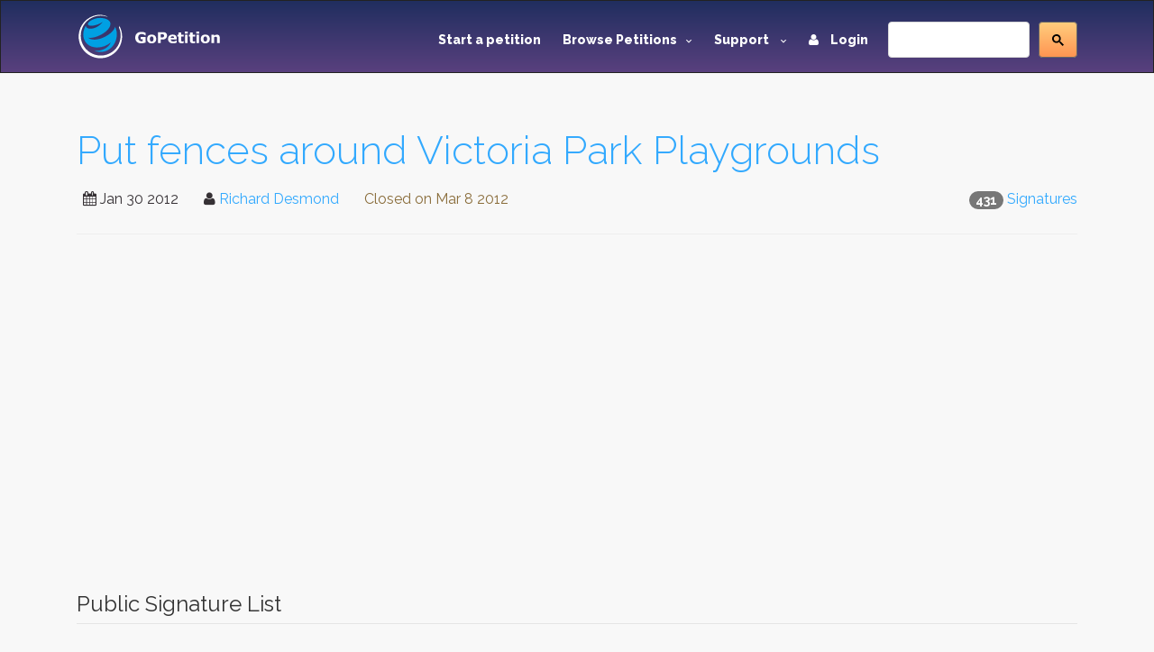

--- FILE ---
content_type: text/html; charset=utf-8
request_url: https://www.gopetition.com/signatures/put-fences-around-victoria-park-playgrounds.html?page=7
body_size: 8568
content:
<!DOCTYPE html>
<html lang="en">
	<head>
		<meta charset="utf-8"/>
		<meta http-equiv="X-UA-Compatible" content="IE=edge"/>
		<meta name="viewport" content="width=device-width, initial-scale=1"/>
		<title>Put fences around Victoria Park Playgrounds - Petition signatures - Page: 7</title>
		<meta name="description" content="Electronic petition signatures: Put fences around Victoria Park Playgrounds, Page: 7, Background: The e-signatures on this page are volunteered by those who have signed the petition. GoPetition facilitates high integrity signature lists in the promotion or e-democracy, electronic voting and secure signing. Electronic signatures are screened and filtered to avoid spam and unnecessary IP address duplicates."/>
		<meta name="keywords" content="petition,,signatures,e-signatues,signature,electronic signatures,secure signing,electronic democracy,Votes,Voting,evote,evoting,edemocracy,page:7"/>
        <meta content='summary' property='twitter:card'>
        <meta content='@gopetition' property='twitter:site'>
<!--        <meta property="fb:app_id" content="27625357694" />-->
        <meta name="verify-v1" content="U2epq6NWT2D800HMetVOWpHamM5FGmM4LH/sZ3z+mvo=" />
        <meta name="google-site-verification" content="gq_WT7PgozRQfhw8qrjHOQloOM2ciGQOxE2SoU43Oqk" />

		<meta property="og:locale" content="en_US" />
<meta property="og:type" content="article"/>
<meta property="og:site_name" content="GoPetition"/>
<meta property="og:url" content="http://www.gopetition.com/petitions/put-fences-around-victoria-park-playgrounds.html"/>
<meta property="og:title" content="Put fences around Victoria Park Playgrounds"/>
<meta property="og:description" content="We ask that LBTH fence the playgrounds in Victoria Park for the safety of the&hellip;"/>
<meta property="og:image" content="https://d2yhzr6tx8qnba.cloudfront.net/assets/img/logo2fb.png"/>

<link rel="canonical" href="https://www.gopetition.com/petitions/put-fences-around-victoria-park-playgrounds.html"/>




                <!-- Google Tag Manager -->
        <script>(function(w,d,s,l,i){w[l]=w[l]||[];w[l].push({'gtm.start':
                    new Date().getTime(),event:'gtm.js'});var f=d.getElementsByTagName(s)[0],
                j=d.createElement(s),dl=l!='dataLayer'?'&l='+l:'';j.async=true;j.src=
                'https://www.googletagmanager.com/gtm.js?id='+i+dl;f.parentNode.insertBefore(j,f);
            })(window,document,'script','dataLayer','GTM-MWWMDGB');</script>
        <!-- End Google Tag Manager -->
                
		<!-- styles -->
		<link rel="stylesheet" href="/assets/css/main.css"/>
		<link href='https://fonts.googleapis.com/css?family=Raleway:500,600,700,800,900,400,300' rel='stylesheet' type='text/css'>
        <link rel="stylesheet" href="https://d2yhzr6tx8qnba.cloudfront.net/assets/css/sj-search-ui.css"/>

		
		<link rel="shortcut icon" href="https://d2yhzr6tx8qnba.cloudfront.net/assets/ico/favicon.ico" type="image/x-icon">
		<link rel="apple-touch-icon-precomposed" sizes="144x144" href="https://d2yhzr6tx8qnba.cloudfront.net/assets/ico/apple-touch-icon-144-precomposed.png">
		<link rel="apple-touch-icon-precomposed" sizes="114x114" href="https://d2yhzr6tx8qnba.cloudfront.net/assets/ico/apple-touch-icon-114-precomposed.png">
		<link rel="apple-touch-icon-precomposed" sizes="72x72" href="https://d2yhzr6tx8qnba.cloudfront.net/assets/ico/apple-touch-icon-72-precomposed.png">
		<link rel="apple-touch-icon-precomposed" href="https://d2yhzr6tx8qnba.cloudfront.net/assets/ico/apple-touch-icon-57-precomposed.png">
        <link href="https://plus.google.com/116238088116418949025" rel="publisher" />
		        
		<script src="https://maps.googleapis.com/maps/api/js?key=AIzaSyDNsPRn8hsx7wyormXHVyING8PDFHpCLCw"></script>

        
            <!-- Facebook Pixel Code -->
            <script>
                !function(f,b,e,v,n,t,s){if(f.fbq)return;n=f.fbq=function(){n.callMethod?
                    n.callMethod.apply(n,arguments):n.queue.push(arguments)};if(!f._fbq)f._fbq=n;
                    n.push=n;n.loaded=!0;n.version='2.0';n.queue=[];t=b.createElement(e);t.async=!0;
                    t.src=v;s=b.getElementsByTagName(e)[0];s.parentNode.insertBefore(t,s)}(window,
                    document,'script','https://connect.facebook.net/en_US/fbevents.js');
                fbq('init', '1833660166868810');
                fbq('track', 'PageView');
            </script>
            <noscript><img height="1" width="1" style="display:none" src="https://www.facebook.com/tr?id=1833660166868810&ev=PageView&noscript=1"/></noscript>
            <!-- DO NOT MODIFY -->
            <!-- End Facebook Pixel Code -->

        		
		<script src="https://www.google.com/recaptcha/api.js"></script>
	</head>
	<body class="page-">
        
        <!-- Google Tag Manager (noscript) -->
        <noscript><iframe src="https://www.googletagmanager.com/ns.html?id=GTM-MWWMDGB"
                          height="0" width="0" style="display:none;visibility:hidden"></iframe></noscript>
        <!-- End Google Tag Manager (noscript) -->

        <div id="fb-root"></div>
        <script>
            (function(d, s, id) {
                var js, fjs = d.getElementsByTagName(s)[0];
                if (d.getElementById(id)) return;
                js = d.createElement(s); js.id = id;
                js.src = 'https://connect.facebook.net/en_US/sdk.js#xfbml=1&version=v3.1&appId=27625357694&autoLogAppEvents=1';
                fjs.parentNode.insertBefore(js, fjs);
            }(document, 'script', 'facebook-jssdk'));
        </script>

		<div id="wrapper">
			<!-- HEADER -->
			<header id="header" class="site-header">
				<nav id="nav" class="js-navBar navbar navbar-inverse">
					<div class="container">
						<div class="navbar-header">
							<button type="button" class="js-navBarButton navbar-toggle collapsed" data-toggle="collapse" data-target="#navigation" aria-expanded="false">
								<span class="sr-only">Toggle Navigation</span>
								<span class="icon-bar"></span>
								<span class="icon-bar"></span>
								<span class="icon-bar"></span>
							</button>
							<a class="navbar-brand" href="/">
								<img src="https://d2yhzr6tx8qnba.cloudfront.net/assets/img/site-logo-final.svg" alt="GoPetition"/>
							</a>
						</div>
						<div id="navigation" class="collapse navbar-collapse">
                            <form action="#" class="navbar-form navbar-right" role="search">
                                <fieldset>
                                    <div class="input-group">
                                        <div id="_sj-search-target"></div>
                                        <script async src="https://cse.google.com/cse.js?cx=015326642269136817083:3cmbzrfiojc"></script>
                                        <div class="gcse-search"></div>
                                    </div>
                                </fieldset>
                            </form>
							<ul class="nav navbar-nav navbar-right">
								<li><a href="/start-a-petition">Start a petition</a></li>
								<li class="dropdown">
									<a href="#" class="dropdown-toggle" data-toggle="dropdown" role="button" aria-expanded="false">Browse Petitions<span class="caret -new"></span></a>
									<ul class="dropdown-menu">
										<li><a href="/browse-petitions#featured">Featured</a></li>
										<li><a href="/browse-petitions#active">Active</a></li>
										<li><a href="/browse-petitions#latest">Latest</a></li>
										<li><a href="/browse-petitions#promoted">Promoted</a></li>
										<li><a href="/browse-petitions#sponsored">Sponsored</a></li>
									</ul>
								</li>
								<li class="dropdown">
									<a href="#" class="dropdown-toggle" data-toggle="dropdown" role="button" aria-expanded="false">Support <span class="caret -new"></span></a>
									<ul class="dropdown-menu">
										<li><a href="https://gopetition.freshdesk.com/support/solutions">FAQ</a></li>
										<li><a href="/sitemap">Site map</a></li>
										<li><a href="/testimonials">Testimonials</a></li>
										<li><a href="/petition-examples">Petition examples</a></li>
										<li><a href="/petition-templates">Petition templates</a></li>
										<li><a href="/info/how-to-write-a-petition">How to write a petition</a></li>
									</ul>
								</li>
																<li><a href="/login"><i class="fa fa-user margin-r-10"></i> Login</a></li>
															</ul>
						</div>
					</div>
				</nav>
			</header>
			<!-- END HEADER -->
			
			<main id="main" role="main" class="site-main">
				<!-- CONTENT -->
								<div class="content-block">
					<div class="container">
						<div class="row">
							<div class="col-xs-12">
								<div class="page-header">
	<h1><a href="/petitions/put-fences-around-victoria-park-playgrounds.html">Put fences around Victoria Park Playgrounds</a></h1>
	<div class="pull-right">
    <span class="badge">431</span>
            <a href="/signatures/put-fences-around-victoria-park-playgrounds.html">Signatures</a>
    </div>
<ul class="list-inline">
    <li><i class="fa fa-calendar"></i> <time datetime="2012-01-30">Jan 30 2012</time></li>
    <li>
        <i class="fa fa-user"></i>
                    <a href="/contact/author/51064" data-toggle="modal" data-target="#modal">Richard  Desmond</a>
            </li>
            <li><span class="text-warning">Closed on <time datetime="2012-03-08 05:25:38">Mar 8 2012</time></span></li>
    </ul></div>
    <!-- Advertising Block -->
    <div class="advertisement-block">
        <script async src="//pagead2.googlesyndication.com/pagead/js/adsbygoogle.js"></script>
<!-- New ad for petition page -->
<ins class="adsbygoogle"
     style="display:block"
     data-ad-client="ca-pub-9354175430883989"
     data-ad-slot="1611170597"
     data-ad-format="auto"></ins>
<script>
(adsbygoogle = window.adsbygoogle || []).push({});
</script>    </div>
<legend>Public Signature List</legend>
<div class="row">
	<div class="col-sm-6">
		<ul class="list-inline">
                        <li><a href="/signature-map/put-fences-around-victoria-park-playgrounds.html"><span class="fa fa-globe"></span> Map</a></li>
            			<li><a href="/rss/signatures/put-fences-around-victoria-park-playgrounds"><span class="fa fa-rss"></span> RSS</a> </li>
		</ul>
	</div>
	<div class="col-sm-6">
		<form class="form-horizontal" role="form" method="post">
			<div class="form-group">
				<label class="col-sm-6 control-label" for="input01">Signature Search</label>
				<div class="col-sm-6">
					<div class="input-group">
						<input type="text" class="form-control" id="input01" name="last_name" value="" placeholder="Search sigs by last name" />
						<span class="input-group-btn">
							<button class="btn btn-default" type="submit">Go</button>
						</span>
					</div>
				</div>
			</div>
		</form>
	</div>
</div>


<!--<div class="panel panel-default">
	<div class="panel-heading">-->
	<!--</div>-->
		<div class="table-responsive gp-overflow">
	<table class="table -table-bordered table-striped table-condensed table-hover">
		<caption>
					Signatures <span class="text-info">301</span> to <span class="text-info">350</span> of <span class="text-info">431</span>
				</caption>

		<thead class="bg-info">
			<tr>
								<th class="text-center" width="10">#</th>
				                                <th>Title</th>
                                <th>Name</th>
                                <th>Town/City</th>
                                <th>Comment</th>
                                <th>Date</th>
                			</tr>
		</thead>
		<tbody>
									<tr>
								<td>301</td>
				
				<td>miss</td>				<td>sarah saunders</td>				<td>london</td>																								                <td><a href="/signature/comment/12188449" title="As a childminder, i feel it is vital for a great playground such as Victoria Park, that is (click link to view full comment)." data-toggle="modal tooltip" data-target="#modal"><span class="label label-info">View</span></a></td>                <td class="nowrap">Feb 12, 2012</td>			</tr>
						<tr>
								<td>302</td>
				
				<td>ms</td>				<td>melissa parker</td>				<td>London</td>																								                <td><span class="label label-default">Hidden</span></td>                <td class="nowrap">Feb 12, 2012</td>			</tr>
						<tr>
								<td>303</td>
				
				<td>Ms</td>				<td>Clair Lane</td>				<td>London</td>																								                <td><span class="text-muted">N/G</span></td>                <td class="nowrap">Feb 12, 2012</td>			</tr>
						<tr>
								<td>304</td>
				
				<td>Mrs</td>				<td>Michaela Gibson</td>				<td>Hackney</td>																								                <td><a href="/signature/comment/12195017" title="I think the fence is very important to stop young children running off and to stop dogs coming into (click link to view full comment)." data-toggle="modal tooltip" data-target="#modal"><span class="label label-info">View</span></a></td>                <td class="nowrap">Feb 13, 2012</td>			</tr>
						<tr>
								<td>305</td>
				
				<td>mr</td>				<td><span class="label label-default">Anonymous</span></td>				<td>London</td>																								                <td><a href="/signature/comment/12195425" title="Shocking that common sense does not prevail and we have to resort to petions for childrens safety. A (click link to view full comment)." data-toggle="modal tooltip" data-target="#modal"><span class="label label-info">View</span></a></td>                <td class="nowrap">Feb 13, 2012</td>			</tr>
						<tr>
								<td>306</td>
				
				<td>Miss</td>				<td><span class="label label-default">Anonymous</span></td>				<td>Lindon</td>																								                <td><span class="text-muted">N/G</span></td>                <td class="nowrap">Feb 13, 2012</td>			</tr>
						<tr>
								<td>307</td>
				
				<td>MS</td>				<td>Corinna Deighton</td>				<td>Cambridge</td>																								                <td><a href="/signature/comment/12195639" title="My sister lives next to the park and we visit often taking my 2 year old child to the park" data-toggle="modal tooltip" data-target="#modal"><span class="label label-info">View</span></a></td>                <td class="nowrap">Feb 13, 2012</td>			</tr>
						<tr>
								<td>308</td>
				
				<td>Ms</td>				<td>Andrea Jones</td>				<td>Hackney</td>																								                <td><span class="label label-default">Hidden</span></td>                <td class="nowrap">Feb 13, 2012</td>			</tr>
						<tr>
								<td>309</td>
				
				<td>mr</td>				<td>Jerome Lejeune</td>				<td>Tower Hamlet</td>																								                <td><a href="/signature/comment/12199278" title="As long as we have to tolerate irresponsible dog owners, especially the staffie/pit bull kind, we (click link to view full comment)." data-toggle="modal tooltip" data-target="#modal"><span class="label label-info">View</span></a></td>                <td class="nowrap">Feb 13, 2012</td>			</tr>
						<tr>
								<td>310</td>
				
				<td>Ms</td>				<td>Olha Pryymak</td>				<td>London</td>																								                <td><span class="text-muted">N/G</span></td>                <td class="nowrap">Feb 13, 2012</td>			</tr>
						<tr>
								<td>311</td>
				
				<td>Miss</td>				<td>Jana Gugelot</td>				<td>london</td>																								                <td><a href="/signature/comment/12199284" title="victoria park is a bus journey away and i sometimes go there with my 2 children (4 and 6)" data-toggle="modal tooltip" data-target="#modal"><span class="label label-info">View</span></a></td>                <td class="nowrap">Feb 13, 2012</td>			</tr>
						<tr>
								<td>312</td>
				
				<td>Miss</td>				<td><span class="label label-default">Anonymous</span></td>				<td>London</td>																								                <td><a href="/signature/comment/12199285" title="I have a small child and I am worried that the lack of fencing will make the playground unsafe for (click link to view full comment)." data-toggle="modal tooltip" data-target="#modal"><span class="label label-info">View</span></a></td>                <td class="nowrap">Feb 13, 2012</td>			</tr>
						<tr>
								<td>313</td>
				
				<td>Dr</td>				<td><span class="label label-default">Anonymous</span></td>				<td>Tower Hamlet</td>																								                <td><span class="text-muted">N/G</span></td>                <td class="nowrap">Feb 13, 2012</td>			</tr>
						<tr>
								<td>314</td>
				
				<td>ms</td>				<td><span class="label label-default">Anonymous</span></td>				<td>Tower Hamlet</td>																								                <td><span class="text-muted">N/G</span></td>                <td class="nowrap">Feb 13, 2012</td>			</tr>
						<tr>
								<td>315</td>
				
				<td>Ms</td>				<td>Sarah Pettitt</td>				<td>London</td>																								                <td><span class="text-muted">N/G</span></td>                <td class="nowrap">Feb 14, 2012</td>			</tr>
						<tr>
								<td>316</td>
				
				<td>Ms</td>				<td>Rosalind Peters</td>				<td>London</td>																								                <td><a href="/signature/comment/12200905" title="As a parent the lack of fencing in Victoria park makes me far less inclined to visit as I consider (click link to view full comment)." data-toggle="modal tooltip" data-target="#modal"><span class="label label-info">View</span></a></td>                <td class="nowrap">Feb 14, 2012</td>			</tr>
						<tr>
								<td>317</td>
				
				<td>Ms</td>				<td>Susie Renshaw</td>				<td>London</td>																								                <td><span class="text-muted">N/G</span></td>                <td class="nowrap">Feb 14, 2012</td>			</tr>
						<tr>
								<td>318</td>
				
				<td>ms</td>				<td>Sophie Duval</td>				<td>london</td>																								                <td><a href="/signature/comment/12200998" title="I have a toddler who goes to the playground and I simply do not understand why the fences have not (click link to view full comment)." data-toggle="modal tooltip" data-target="#modal"><span class="label label-info">View</span></a></td>                <td class="nowrap">Feb 14, 2012</td>			</tr>
						<tr>
								<td>319</td>
				
				<td>Mr</td>				<td>martin Collins</td>				<td>London</td>																								                <td><span class="text-muted">N/G</span></td>                <td class="nowrap">Feb 14, 2012</td>			</tr>
						<tr>
								<td>320</td>
				
				<td>ms</td>				<td>Louisa Habgood</td>				<td>London</td>																								                <td><a href="/signature/comment/12201781" title="I have had to scoop up dog poo from the middle of the play area . this is not acceptable . I (click link to view full comment)." data-toggle="modal tooltip" data-target="#modal"><span class="label label-info">View</span></a></td>                <td class="nowrap">Feb 14, 2012</td>			</tr>
						<tr>
								<td>321</td>
				
				<td>MS</td>				<td>KAY RICHARDSON</td>				<td>LONDON</td>																								                <td><a href="/signature/comment/12201931" title="NOT ONLY HAVE LOCAL CHILDREN BEEN DEPRIVED OF A SAFE PLAY AREA FOR NEARLY A YEAR BUT NOW THE NEW (click link to view full comment)." data-toggle="modal tooltip" data-target="#modal"><span class="label label-info">View</span></a></td>                <td class="nowrap">Feb 14, 2012</td>			</tr>
						<tr>
								<td>322</td>
				
				<td>Ms</td>				<td>Tea Aganovic</td>				<td>London</td>																								                <td><span class="text-muted">N/G</span></td>                <td class="nowrap">Feb 14, 2012</td>			</tr>
						<tr>
								<td>323</td>
				
				<td>Dr</td>				<td>Kiera Vaclavik</td>				<td>London</td>																								                <td><span class="text-muted">N/G</span></td>                <td class="nowrap">Feb 14, 2012</td>			</tr>
						<tr>
								<td>324</td>
				
				<td>dr</td>				<td>claire marshall</td>				<td>london</td>																								                <td><span class="text-muted">N/G</span></td>                <td class="nowrap">Feb 14, 2012</td>			</tr>
						<tr>
								<td>325</td>
				
				<td>Mr</td>				<td>Duncan Drury</td>				<td>London</td>																								                <td><a href="/signature/comment/12203934" title="What were Tower Hamlets Council thinking? It&amp;#039;s a *no brainier* to separate dog toilets and (click link to view full comment)." data-toggle="modal tooltip" data-target="#modal"><span class="label label-info">View</span></a></td>                <td class="nowrap">Feb 14, 2012</td>			</tr>
						<tr>
								<td>326</td>
				
				<td>Mrs</td>				<td>Frances Powell</td>				<td>London</td>																								                <td><span class="text-muted">N/G</span></td>                <td class="nowrap">Feb 14, 2012</td>			</tr>
						<tr>
								<td>327</td>
				
				<td>Mrs</td>				<td>Zanne Lee</td>				<td>Beaconsfield</td>																								                <td><a href="/signature/comment/12205203" title="I was often warned to beware of dogs in Vic Park as there were a few people who would train them to (click link to view full comment)." data-toggle="modal tooltip" data-target="#modal"><span class="label label-info">View</span></a></td>                <td class="nowrap">Feb 15, 2012</td>			</tr>
						<tr>
								<td>328</td>
				
				<td>Ms</td>				<td>Charlotte Brown</td>				<td>London</td>																								                <td><span class="text-muted">N/G</span></td>                <td class="nowrap">Feb 15, 2012</td>			</tr>
						<tr>
								<td>329</td>
				
				<td>Ms</td>				<td>Kim Verburg</td>				<td>London</td>																								                <td><a href="/signature/comment/12205318" title="Dogs frequently run into the playground despite owners calling them back, even though they&amp;#039;re (click link to view full comment)." data-toggle="modal tooltip" data-target="#modal"><span class="label label-info">View</span></a></td>                <td class="nowrap">Feb 15, 2012</td>			</tr>
						<tr>
								<td>330</td>
				
				<td>Mrs</td>				<td>Joanna Mason</td>				<td>London</td>																								                <td><span class="text-muted">N/G</span></td>                <td class="nowrap">Feb 15, 2012</td>			</tr>
						<tr>
								<td>331</td>
				
				<td>Mrs</td>				<td><span class="label label-default">Anonymous</span></td>				<td>London</td>																								                <td><a href="/signature/comment/12205658" title="Seeing as so many people especially in &amp;amp; around Victoria park own dangerous dogs it&amp;#039;s the (click link to view full comment)." data-toggle="modal tooltip" data-target="#modal"><span class="label label-info">View</span></a></td>                <td class="nowrap">Feb 15, 2012</td>			</tr>
						<tr>
								<td>332</td>
				
				<td>Ms</td>				<td>Zoe Jones</td>				<td>London</td>																								                <td><span class="text-muted">N/G</span></td>                <td class="nowrap">Feb 15, 2012</td>			</tr>
						<tr>
								<td>333</td>
				
				<td>Dr</td>				<td>Nicole Crockett</td>				<td>London</td>																								                <td><a href="/signature/comment/12205873" title="We live just over the border in Hackney, but use the park regularly and love the new children&amp;#039;s (click link to view full comment)." data-toggle="modal tooltip" data-target="#modal"><span class="label label-info">View</span></a></td>                <td class="nowrap">Feb 15, 2012</td>			</tr>
						<tr>
								<td>334</td>
				
				<td>Miss</td>				<td>Katherine Hodson</td>				<td>London</td>																								                <td><a href="/signature/comment/12206004" title="Im so glad to see this petition. Having eagerly awaited the new playground, was so disappointed to (click link to view full comment)." data-toggle="modal tooltip" data-target="#modal"><span class="label label-info">View</span></a></td>                <td class="nowrap">Feb 15, 2012</td>			</tr>
						<tr>
								<td>335</td>
				
				<td>MS</td>				<td><span class="label label-default">Anonymous</span></td>				<td>London</td>																								                <td><span class="text-muted">N/G</span></td>                <td class="nowrap">Feb 15, 2012</td>			</tr>
						<tr>
								<td>336</td>
				
				<td>Ms</td>				<td>Elizabeth Venables</td>				<td>London</td>																								                <td><span class="text-muted">N/G</span></td>                <td class="nowrap">Feb 15, 2012</td>			</tr>
						<tr>
								<td>337</td>
				
				<td>mrs</td>				<td><span class="label label-default">Anonymous</span></td>				<td>London</td>																								                <td><span class="text-muted">N/G</span></td>                <td class="nowrap">Feb 16, 2012</td>			</tr>
						<tr>
								<td>338</td>
				
				<td>mrs</td>				<td>juliette wall</td>				<td>london</td>																								                <td><a href="/signature/comment/12212333" title="not only does it need fencing it needs the grass flattened as it full of dangerous potholes. its a (click link to view full comment)." data-toggle="modal tooltip" data-target="#modal"><span class="label label-info">View</span></a></td>                <td class="nowrap">Feb 16, 2012</td>			</tr>
						<tr>
								<td>339</td>
				
				<td>Ms</td>				<td>Ann Duncan</td>				<td>London</td>																								                <td><a href="/signature/comment/12215222" title="I have 2 children under5 and love the new playground. However due to the size of the new playground (click link to view full comment)." data-toggle="modal tooltip" data-target="#modal"><span class="label label-info">View</span></a></td>                <td class="nowrap">Feb 16, 2012</td>			</tr>
						<tr>
								<td>340</td>
				
				<td>ms</td>				<td>paula cocozza</td>				<td>London</td>																								                <td><span class="text-muted">N/G</span></td>                <td class="nowrap">Feb 16, 2012</td>			</tr>
						<tr>
								<td>341</td>
				
				<td>Ms</td>				<td>Rebecca Couper</td>				<td>Hackney</td>																								                <td><a href="/signature/comment/12215387" title="I use this park weekly with my children who are 6 and 4. Please reinstate the fencing to make the (click link to view full comment)." data-toggle="modal tooltip" data-target="#modal"><span class="label label-info">View</span></a></td>                <td class="nowrap">Feb 16, 2012</td>			</tr>
						<tr>
								<td>342</td>
				
				<td>Mrs</td>				<td>Louise Leak</td>				<td>London</td>																								                <td><span class="text-muted">N/G</span></td>                <td class="nowrap">Feb 17, 2012</td>			</tr>
						<tr>
								<td>343</td>
				
				<td>Cllr</td>				<td>Joshua Peck</td>				<td>London</td>																								                <td><a href="/signature/comment/12219035" title="Lots of parents have raised this with me and I recently visited the park with the Director of (click link to view full comment)." data-toggle="modal tooltip" data-target="#modal"><span class="label label-info">View</span></a></td>                <td class="nowrap">Feb 17, 2012</td>			</tr>
						<tr>
								<td>344</td>
				
				<td>Mr</td>				<td>Shah Muhmud</td>				<td>London</td>																								                <td><a href="/signature/comment/12219112" title="Please put a  fence  around the playground. It&amp;#039;s common sense really." data-toggle="modal tooltip" data-target="#modal"><span class="label label-info">View</span></a></td>                <td class="nowrap">Feb 17, 2012</td>			</tr>
						<tr>
								<td>345</td>
				
				<td>Cllr</td>				<td>GLORIA THIENEL</td>				<td>London</td>																								                <td><span class="text-muted">N/G</span></td>                <td class="nowrap">Feb 17, 2012</td>			</tr>
						<tr>
								<td>346</td>
				
				<td>Ms</td>				<td>Laura Polazzi</td>				<td>London</td>																								                <td><span class="text-muted">N/G</span></td>                <td class="nowrap">Feb 17, 2012</td>			</tr>
						<tr>
								<td>347</td>
				
				<td>Ms</td>				<td><span class="label label-default">Anonymous</span></td>				<td>London</td>																								                <td><a href="/signature/comment/12220173" title="I really cannot understand why the fences were removed - they are essential for safety" data-toggle="modal tooltip" data-target="#modal"><span class="label label-info">View</span></a></td>                <td class="nowrap">Feb 17, 2012</td>			</tr>
						<tr>
								<td>348</td>
				
				<td>Miss</td>				<td><span class="label label-default">Anonymous</span></td>				<td>Hackney</td>																								                <td><a href="/signature/comment/12223430" title="A park for children without a fence allows access for dogs to roam free and poo when ever where ever (click link to view full comment)." data-toggle="modal tooltip" data-target="#modal"><span class="label label-info">View</span></a></td>                <td class="nowrap">Feb 18, 2012</td>			</tr>
						<tr>
								<td>349</td>
				
				<td>Miss</td>				<td>Roswen Knight</td>				<td>London</td>																								                <td><span class="text-muted">N/G</span></td>                <td class="nowrap">Feb 18, 2012</td>			</tr>
						<tr>
								<td>350</td>
				
				<td>Mrs</td>				<td>Sarah Setton</td>				<td>London</td>																								                <td><a href="/signature/comment/12223933" title="I live on Victoria Park Road, so in Hackney but use the park daily with my two year old daughter.  I (click link to view full comment)." data-toggle="modal tooltip" data-target="#modal"><span class="label label-info">View</span></a></td>                <td class="nowrap">Feb 18, 2012</td>			</tr>
								</tbody>

	</table>
	</div>
	<!--</div>-->
	
		<div class="text-center">
		<ul class="pagination">
			
	<li><a href="/signatures/put-fences-around-victoria-park-playgrounds.html" title="First page">&laquo; First</a></li>

	<li><a href="/signatures/put-fences-around-victoria-park-playgrounds.html?page=6" title="Previous page">&lsaquo;</a></li>


			<li><a href="/signatures/put-fences-around-victoria-park-playgrounds.html">1</a></li>
	

			<li><a href="/signatures/put-fences-around-victoria-park-playgrounds.html?page=2">2</a></li>
	

			<li><a href="/signatures/put-fences-around-victoria-park-playgrounds.html?page=3">3</a></li>
	

			<li><a href="/signatures/put-fences-around-victoria-park-playgrounds.html?page=4">4</a></li>
	

			<li><a href="/signatures/put-fences-around-victoria-park-playgrounds.html?page=5">5</a></li>
	

			<li><a href="/signatures/put-fences-around-victoria-park-playgrounds.html?page=6">6</a></li>
	

			<li class="active"><span>7</span></li>
	

			<li><a href="/signatures/put-fences-around-victoria-park-playgrounds.html?page=8">8</a></li>
	

			<li><a href="/signatures/put-fences-around-victoria-park-playgrounds.html?page=9">9</a></li>
	

	<li><a href="/signatures/put-fences-around-victoria-park-playgrounds.html?page=8" title="Next page">&rsaquo;</a></li>

	<li><a href="/signatures/put-fences-around-victoria-park-playgrounds.html?page=9" title="Last page">Last &raquo;</a></li>
		</ul>
	</div>
	

<div class="bs-callout bs-callout-info">
	<ul>
		<li>S/C/P - State, County or Province</li>
		<li>Dates displayed in the signature list are based on UTC/GMT</li>
		<li>
            Anonymous signatures signify people who have chosen not to display their names publicly
            <span data-toggle="tooltip" data-placement="top" title="Anonymous signatures generally signify people who have chosen not to display their names publicly. The real names of these signers are available, however, for the author and target to view."><i class="fa fa-info-circle"></i></span>
        </li>
		<li>
            A comment in <span class="label label-default">gray</span> indicates that the signer has hidden their comment from public view
            <span data-toggle="tooltip" data-placement="top" title="A comment in gray indicates that the signer has hidden their comment from public view. The signer's comment is only available for the author and target to view."><i class="fa fa-info-circle"></i></span>
        </li>
	</ul>
</div>
								<ol class="breadcrumb margin-t-30">
		<li><a href="/petitions/put-fences-around-victoria-park-playgrounds.html">Petition</a></li>
		<li class="active">Public signature list</li>
</ol>
							</div>
						</div>
                                                    <!-- ADS BLOCK -->
                            <div class="row">
                                <div class="col-xs-12">
                                    <script async src="//pagead2.googlesyndication.com/pagead/js/adsbygoogle.js"></script>
<!-- Responsive Sitewide -->
<ins class="adsbygoogle"
     style="display:block"
     data-ad-client="ca-pub-9354175430883989"
     data-ad-slot="7885207391"
     data-ad-format="auto"></ins>
<script>
(adsbygoogle = window.adsbygoogle || []).push({});
</script>                                </div>
                            </div>
                            <!-- END ADS BLOCK -->
                        					</div>
				</div>
								<!-- END CONTENT -->
			</main>
			<!-- FOOTER -->
			<footer id="footer" class="site-footer">
				<div class="container">
					<div class="row">
						<div class="col-md-3 col-sm-6 col-xs-12">
							<span class="title">GoPetition</span>
							<ul>
								<li><a href="/">Home</a></li>
								<li><a href="/news" title="Petition news, success stories and site updates">News</a></li>
								<li><a href="/sitemap" title="Site map">Site map</a></li>
								<li><a href="/start-a-petition" title="Start an online petition">Start a petition</a></li>
								<li><a href="/info/petition-template-ideas" title="Petition template ideas">Petition template ideas</a></li>
								<li><a href="/info/how-to-write-a-petition" title="How to write a petition">How to write a petition</a></li>
								<li><a href="/sponsorship" title="Petition sponsored by signers or supporters">Sponsored petitions</a></li>
							</ul>
						</div>
						<div class="col-md-3 col-sm-6 col-xs-12">
							<span class="title">Help</span>
							<ul>
								<li><a href="https://gopetition.freshdesk.com/support/solutions" title="Help">Help (FAQ)</a></li>
								<li><a href="/privacy" title="Privacy statement">Privacy</a></li>
								<li><a href="/about" rel="author" title="About us">About us</a></li>
								<li><a href="/contact" title="Contact us">Contact us</a></li>
								<li><a href="/terms" title="Terms of use">Terms of use</a></li>
								<li><a href="/petition-examples" title="Petition examples">Petition examples</a></li>
								<li><a href="/search" title="Advanced search">Advanced search</a></li>
							</ul>
						</div>
						<div class="clearfix visible-xs-block"></div>
						<div class="col-md-3 col-sm-6 col-xs-12">
							<span class="title">Social</span>
							<ul>
								<li><a href="/testimonials" title="GoPetition testimonials">Testimonials</a></li>
								<li><a href="https://www.facebook.com/GoPetition" target="_blank" title="GoPetition on Facebook">Facebook</a></li>
								<li><a href="https://twitter.com/gopetition" target="_blank" title="Petition tweets from GoPetition">Twitter</a></li>
								<li><a href="https://www.youtube.com/user/GoPetition" title="Channel GoPetition at YouTube">YouTube</a></li>
								<li><a href="https://blog.gopetition.com/" title="GoPetition Blog">Blog</a></li>
							</ul>
						</div>
						<div class="col-md-3 col-sm-6 col-xs-8">
							<span class="title">Newsletter updates</span>
							<small>The best of GoPetition once a week</small>
							<form class="newsletter-form" method="post" action="/signup">
								<fieldset>
									<div class="input-group">
										<input type="email" placeholder="Email address..." class="form-control" name="email">
										<div class="input-group-addon">
											<button type="submit">Go</button>
										</div>
									</div>
								</fieldset>
							</form>
							<div class="about-footer">
								<ul class="social">
									<li class="social-item"><a class="social-link twitter" href="https://twitter.com/GoPetition" title="Twitter" target="_blank"><i class="fa fa-twitter"></i></a></li>
									<li class="social-item"><a class="social-link facebook" href="https://www.facebook.com/GoPetition" title="Facebook" target="_blank"><i class="fa fa-facebook"></i></a></li>
								</ul>
							</div>
						</div>
					</div>
					<div class="copyright">Copyright &copy; 2026. GoPetition.com Pty Ltd</div>
				</div>
			</footer>
	    </div>

		<div class="modal fade" id="modal" tabindex="-1" role="dialog" aria-labelledby="modalLabel" aria-hidden="true">
			<div class="modal-dialog">
				<div class="modal-content"></div>
			</div>
		</div>
		<div class="modal fade" id="modalLarge" tabindex="-1" role="dialog" aria-labelledby="modalLargeLabel" aria-hidden="true">
			<div class="modal-dialog modal-lg">
				<div class="modal-content"></div>
			</div>
		</div>

		<div id="loading" style="position:fixed;top:50%;left:50%;margin-left:-56px;margin-top:-56px;display:none;"><!--<img src="/assets/images/loading.gif" width="128" height="128" />--></div>

		<script src="https://ajax.googleapis.com/ajax/libs/jquery/1.11.3/jquery.min.js"></script>
		<script src="https://code.jquery.com/jquery-migrate-1.4.1.min.js"></script>
		<script src="https://d2yhzr6tx8qnba.cloudfront.net/assets/js/bootstrap.min.js"></script>
		
		
        <script type="text/javascript" src="https://cdn.pin.net.au/pin.v2.js"></script>

        <script type="text/javascript" src="/assets/js/markerclusterer.js"></script>
        <script type="text/javascript" src="/assets/js/jquery.ui.map.js"></script>
		<script type="text/javascript" src="/assets/js/jquery.validate.js"></script>
		<script type="text/javascript" src="/assets/js/bootstrap-maxlength.js"></script>
        <script type="text/javascript" src="/assets/js/rating.js"></script>
		<script type="text/javascript" src="/assets/js/dropzone.js"></script>
		<script type="text/javascript" src="/assets/js/custom.js"></script>
		
    	<script type="text/javascript" src="//s7.addthis.com/js/300/addthis_widget.js#pubid=ra-53c7bdd0289604e9"></script>

                
                        <script async src="https://pagead2.googlesyndication.com/pagead/js/adsbygoogle.js"></script>
            <script>
                (adsbygoogle = window.adsbygoogle || []).push({
                    google_ad_client: "ca-pub-9354175430883989",
                    enable_page_level_ads: true
                });
            </script>
            
            <script>!function(d,s,id){var js,fjs=d.getElementsByTagName(s)[0];if(!d.getElementById(id)){js=d.createElement(s);js.id=id;js.src="https://platform.twitter.com/widgets.js";fjs.parentNode.insertBefore(js,fjs);}}(document,"script","twitter-wjs");</script>

            <script type="text/javascript">
              (function() {
                var po = document.createElement('script'); po.type = 'text/javascript'; po.async = true;
                po.src = 'https://apis.google.com/js/plusone.js';
                var s = document.getElementsByTagName('script')[0]; s.parentNode.insertBefore(po, s);
              })();
            </script>

            <!-- IE Mobile fixes -->
            <script type="text/javascript">
                if (navigator.userAgent.match(/IEMobile\/10\.0/) || navigator.userAgent.match(/MSIE 10.*Touch/)) {
                    var msViewportStyle = document.createElement('style')
                    msViewportStyle.appendChild(
                        document.createTextNode(
                            '@-ms-viewport{width:auto !important}'
                        )
                    )
                    document.querySelector('head').appendChild(msViewportStyle)
                }
            </script>

            
        
        
	<script defer src="https://static.cloudflareinsights.com/beacon.min.js/vcd15cbe7772f49c399c6a5babf22c1241717689176015" integrity="sha512-ZpsOmlRQV6y907TI0dKBHq9Md29nnaEIPlkf84rnaERnq6zvWvPUqr2ft8M1aS28oN72PdrCzSjY4U6VaAw1EQ==" data-cf-beacon='{"version":"2024.11.0","token":"6cef5f514d85492b9b51d2e87fa1730e","r":1,"server_timing":{"name":{"cfCacheStatus":true,"cfEdge":true,"cfExtPri":true,"cfL4":true,"cfOrigin":true,"cfSpeedBrain":true},"location_startswith":null}}' crossorigin="anonymous"></script>
</body>
</html>


--- FILE ---
content_type: text/html; charset=utf-8
request_url: https://www.google.com/recaptcha/api2/aframe
body_size: -94
content:
<!DOCTYPE HTML><html><head><meta http-equiv="content-type" content="text/html; charset=UTF-8"></head><body><script nonce="69qZn2KvzpCig6uTCGcHzQ">/** Anti-fraud and anti-abuse applications only. See google.com/recaptcha */ try{var clients={'sodar':'https://pagead2.googlesyndication.com/pagead/sodar?'};window.addEventListener("message",function(a){try{if(a.source===window.parent){var b=JSON.parse(a.data);var c=clients[b['id']];if(c){var d=document.createElement('img');d.src=c+b['params']+'&rc='+(localStorage.getItem("rc::a")?sessionStorage.getItem("rc::b"):"");window.document.body.appendChild(d);sessionStorage.setItem("rc::e",parseInt(sessionStorage.getItem("rc::e")||0)+1);localStorage.setItem("rc::h",'1768478840293');}}}catch(b){}});window.parent.postMessage("_grecaptcha_ready", "*");}catch(b){}</script></body></html>

--- FILE ---
content_type: application/javascript
request_url: https://www.gopetition.com/assets/js/bootstrap-maxlength.js
body_size: 3502
content:
(function ($) {
  'use strict';
  /**
   * We need an event when the elements are destroyed
   * because if an input is removed, we have to remove the
   * maxlength object associated (if any).
   * From:
   * http://stackoverflow.com/questions/2200494/jquery-trigger-event-when-an-element-is-removed-from-the-dom
   */
  if (!$.event.special.destroyed) {
    $.event.special.destroyed = {
      remove: function (o) {
        if (o.handler) {
          o.handler();
        }
      }
    };
  }


  $.fn.extend({
    maxlength: function (options, callback) {
      var documentBody = $('body'),
        defaults = {
          showOnReady: false, // true to always show when indicator is ready
          alwaysShow: false, // if true the indicator it's always shown.
          threshold: 10, // Represents how many chars left are needed to show up the counter
          warningClass: 'label label-success',
          limitReachedClass: 'label label-important label-danger',
          separator: ' / ',
          preText: '',
          postText: '',
          showMaxLength: true,
          placement: 'bottom',
          message: null, // an alternative way to provide the message text
          showCharsTyped: true, // show the number of characters typed and not the number of characters remaining
          validate: false, // if the browser doesn't support the maxlength attribute, attempt to type more than
          // the indicated chars, will be prevented.
          utf8: false, // counts using bytesize rather than length. eg: '£' is counted as 2 characters.
          appendToParent: false, // append the indicator to the input field's parent instead of body
          twoCharLinebreak: true,  // count linebreak as 2 characters to match IE/Chrome textarea validation. As well as DB storage.
          customMaxAttribute: null,  // null = use maxlength attribute and browser functionality, string = use specified attribute instead.
          allowOverMax: false
          // Form submit validation is handled on your own.  when maxlength has been exceeded 'overmax' class added to element
        };

      if ($.isFunction(options) && !callback) {
        callback = options;
        options = {};
      }
      options = $.extend(defaults, options);

      /**
      * Return the length of the specified input.
      *
      * @param input
      * @return {number}
      */
      function inputLength(input) {
        var text = input.val();

        if (options.twoCharLinebreak) {
          // Count all line breaks as 2 characters
          text = text.replace(/\r(?!\n)|\n(?!\r)/g, '\r\n');
        } else {
          // Remove all double-character (\r\n) linebreaks, so they're counted only once.
          text = text.replace(new RegExp('\r?\n', 'g'), '\n');
        }

        var currentLength = 0;

        if (options.utf8) {
          currentLength = utf8Length(text);
        } else {
          currentLength = text.length;
        }
        return currentLength;
      }

      /**
      * Truncate the text of the specified input.
      *
      * @param input
      * @param limit
      */
      function truncateChars(input, maxlength) {
        var text = input.val();
        var newlines = 0;

        if (options.twoCharLinebreak) {
          text = text.replace(/\r(?!\n)|\n(?!\r)/g, '\r\n');

          if (text.substr(text.length - 1) === '\n' && text.length % 2 === 1) {
            newlines = 1;
          }
        }

        input.val(text.substr(0, maxlength - newlines));
      }

      /**
      * Return the length of the specified input in UTF8 encoding.
      *
      * @param input
      * @return {number}
      */
      function utf8Length(string) {
        var utf8length = 0;
        for (var n = 0; n < string.length; n++) {
          var c = string.charCodeAt(n);
          if (c < 128) {
            utf8length++;
          }
          else if ((c > 127) && (c < 2048)) {
            utf8length = utf8length + 2;
          }
          else {
            utf8length = utf8length + 3;
          }
        }
        return utf8length;
      }

      /**
       * Return true if the indicator should be showing up.
       *
       * @param input
       * @param thereshold
       * @param maxlength
       * @return {number}
       */
      function charsLeftThreshold(input, thereshold, maxlength) {
        var output = true;
        if (!options.alwaysShow && (maxlength - inputLength(input) > thereshold)) {
          output = false;
        }
        return output;
      }

      /**
       * Returns how many chars are left to complete the fill up of the form.
       *
       * @param input
       * @param maxlength
       * @return {number}
       */
      function remainingChars(input, maxlength) {
        var length = maxlength - inputLength(input);
        return length;
      }

      /**
       * When called displays the indicator.
       *
       * @param indicator
       */
      function showRemaining(currentInput, indicator) {
        indicator.css({
          display: 'block'
        });
        currentInput.trigger('maxlength.shown');
      }

      /**
       * When called shows the indicator.
       *
       * @param indicator
       */
      function hideRemaining(currentInput, indicator) {

        if (options.alwaysShow) {
          return;
        }

        indicator.css({
          display: 'none'
        });
        currentInput.trigger('maxlength.hidden');
      }

      /**
      * This function updates the value in the indicator
      *
      * @param maxLengthThisInput
      * @param typedChars
      * @return String
      */
      function updateMaxLengthHTML(currentInputText, maxLengthThisInput, typedChars) {
        var output = '';
        if (options.message) {
          if (typeof options.message === 'function') {
            output = options.message(currentInputText, maxLengthThisInput);
          } else {
            output = options.message.replace('%charsTyped%', typedChars)
              .replace('%charsRemaining%', maxLengthThisInput - typedChars)
              .replace('%charsTotal%', maxLengthThisInput);
          }
        } else {
          if (options.preText) {
            output += options.preText;
          }
          if (!options.showCharsTyped) {
            output += maxLengthThisInput - typedChars;
          }
          else {
            output += typedChars;
          }
          if (options.showMaxLength) {
            output += options.separator + maxLengthThisInput;
          }
          if (options.postText) {
            output += options.postText;
          }
        }
        return output;
      }

      /**
       * This function updates the value of the counter in the indicator.
       * Wants as parameters: the number of remaining chars, the element currently managed,
       * the maxLength for the current input and the indicator generated for it.
       *
       * @param remaining
       * @param currentInput
       * @param maxLengthCurrentInput
       * @param maxLengthIndicator
       */
      function manageRemainingVisibility(remaining, currentInput, maxLengthCurrentInput, maxLengthIndicator) {
        if (maxLengthIndicator) {
          maxLengthIndicator.html(updateMaxLengthHTML(currentInput.val(), maxLengthCurrentInput, (maxLengthCurrentInput - remaining)));

          if (remaining > 0) {
            if (charsLeftThreshold(currentInput, options.threshold, maxLengthCurrentInput)) {
              showRemaining(currentInput, maxLengthIndicator.removeClass(options.limitReachedClass).addClass(options.warningClass));
            } else {
              hideRemaining(currentInput, maxLengthIndicator);
            }
          } else {
            showRemaining(currentInput, maxLengthIndicator.removeClass(options.warningClass).addClass(options.limitReachedClass));
          }
        }

        if (options.customMaxAttribute) {
          // class to use for form validation on custom maxlength attribute
          if (remaining < 0) {
            currentInput.addClass('overmax');
          } else {
            currentInput.removeClass('overmax');
          }
        }
      }

      /**
       * This function returns an object containing all the
       * informations about the position of the current input
       *
       * @param currentInput
       * @return object {bottom height left right top width}
       *
       */
      function getPosition(currentInput) {
        var el = currentInput[0];
        return $.extend({}, (typeof el.getBoundingClientRect === 'function') ? el.getBoundingClientRect() : {
          width: el.offsetWidth,
          height: el.offsetHeight
        }, currentInput.offset());
      }

      /**
       * This function places the maxLengthIndicator at the
       * top / bottom / left / right of the currentInput
       *
       * @param currentInput
       * @param maxLengthIndicator
       * @return null
       *
       */
      function place(currentInput, maxLengthIndicator) {
        var pos = getPosition(currentInput);

        // Supports custom placement handler
        if ($.type(options.placement) === 'function'){
          options.placement(currentInput, maxLengthIndicator, pos);
          return;
        }

        // Supports custom placement via css positional properties
        if ($.isPlainObject(options.placement)){
          placeWithCSS(options.placement, maxLengthIndicator);
          return;
        }

        var inputOuter = currentInput.outerWidth(),
          outerWidth = maxLengthIndicator.outerWidth(),
          actualWidth = maxLengthIndicator.width(),
          actualHeight = maxLengthIndicator.height();

        // get the right position if the indicator is appended to the input's parent
        if (options.appendToParent) {
          pos.top -= currentInput.parent().offset().top;
          pos.left -= currentInput.parent().offset().left;
        }

        switch (options.placement) {
          case 'bottom':
            maxLengthIndicator.css({ top: pos.top + pos.height, left: pos.left + pos.width / 2 - actualWidth / 2 });
            break;
          case 'top':
            maxLengthIndicator.css({ top: pos.top - actualHeight, left: pos.left + pos.width / 2 - actualWidth / 2 });
            break;
          case 'left':
            maxLengthIndicator.css({ top: pos.top + pos.height / 2 - actualHeight / 2, left: pos.left - actualWidth });
            break;
          case 'right':
            maxLengthIndicator.css({ top: pos.top + pos.height / 2 - actualHeight / 2, left: pos.left + pos.width });
            break;
          case 'bottom-right':
            maxLengthIndicator.css({ top: pos.top + pos.height, left: pos.left + pos.width });
            break;
          case 'top-right':
            maxLengthIndicator.css({ top: pos.top - actualHeight, left: pos.left + inputOuter });
            break;
          case 'top-left':
            maxLengthIndicator.css({ top: pos.top - actualHeight, left: pos.left - outerWidth });
            break;
          case 'bottom-left':
            maxLengthIndicator.css({ top: pos.top + currentInput.outerHeight(), left: pos.left - outerWidth });
            break;
          case 'centered-right':
            maxLengthIndicator.css({ top: pos.top + (actualHeight / 2), left: pos.left + inputOuter - outerWidth - 3 });
            break;

            // Some more options for placements
          case 'bottom-right-inside':
            maxLengthIndicator.css({ top: pos.top + pos.height, left: pos.left + pos.width - outerWidth });
            break;
          case 'top-right-inside':
            maxLengthIndicator.css({ top: pos.top - actualHeight, left: pos.left + inputOuter - outerWidth });
            break;
          case 'top-left-inside':
            maxLengthIndicator.css({ top: pos.top - actualHeight, left: pos.left });
            break;
          case 'bottom-left-inside':
            maxLengthIndicator.css({ top: pos.top + currentInput.outerHeight(), left: pos.left });
            break;
        }
      }

      /**
       * This function places the maxLengthIndicator based on placement config object.
       *
       * @param {object} placement
       * @param {$} maxLengthIndicator
       * @return null
       *
       */
      function placeWithCSS(placement, maxLengthIndicator) {
        if (!placement || !maxLengthIndicator){
          return;
        }

        var POSITION_KEYS = [
          'top',
          'bottom',
          'left',
          'right',
          'position'
        ];

        var cssPos = {};

        // filter css properties to position
        $.each(POSITION_KEYS, function (i, key) {
          var val = options.placement[key];
          if (typeof val !== 'undefined'){
            cssPos[key] = val;
          }
        });

        maxLengthIndicator.css(cssPos);

        return;
      }

      /**
       * This function returns true if the indicator position needs to
       * be recalculated when the currentInput changes
       *
       * @return {boolean}
       *
       */
      function isPlacementMutable() {
        return options.placement === 'bottom-right-inside' || options.placement === 'top-right-inside' || typeof options.placement === 'function' || (options.message && typeof options.message === 'function');
      }

      /**
       * This function retrieves the maximum length of currentInput
       *
       * @param currentInput
       * @return {number}
       *
       */
      function getMaxLength(currentInput) {
        var max = currentInput.attr('maxlength') || options.customMaxAttribute;

        if (options.customMaxAttribute && !options.allowOverMax) {
          var custom = currentInput.attr(options.customMaxAttribute);
          if (!max || custom < max) {
            max = custom;
          }
        }

        if (!max) {
          max = currentInput.attr('size');
        }
        return max;
      }

      return this.each(function () {

        var currentInput = $(this),
          maxLengthCurrentInput,
          maxLengthIndicator;

        $(window).resize(function () {
          if (maxLengthIndicator) {
            place(currentInput, maxLengthIndicator);
          }
        });

        function firstInit() {
          var maxlengthContent = updateMaxLengthHTML(currentInput.val(), maxLengthCurrentInput, '0');
          maxLengthCurrentInput = getMaxLength(currentInput);

          if (!maxLengthIndicator) {
            maxLengthIndicator = $('<span class="bootstrap-maxlength"></span>').css({
              display: 'none',
              position: 'absolute',
              whiteSpace: 'nowrap',
              zIndex: 1099
            }).html(maxlengthContent);
          }

          // We need to detect resizes if we are dealing with a textarea:
          if (currentInput.is('textarea')) {
            currentInput.data('maxlenghtsizex', currentInput.outerWidth());
            currentInput.data('maxlenghtsizey', currentInput.outerHeight());

            currentInput.mouseup(function () {
              if (currentInput.outerWidth() !== currentInput.data('maxlenghtsizex') || currentInput.outerHeight() !== currentInput.data('maxlenghtsizey')) {
                place(currentInput, maxLengthIndicator);
              }

              currentInput.data('maxlenghtsizex', currentInput.outerWidth());
              currentInput.data('maxlenghtsizey', currentInput.outerHeight());
            });
          }

          if (options.appendToParent) {
            currentInput.parent().append(maxLengthIndicator);
            currentInput.parent().css('position', 'relative');
          } else {
            documentBody.append(maxLengthIndicator);
          }

          var remaining = remainingChars(currentInput, getMaxLength(currentInput));
          manageRemainingVisibility(remaining, currentInput, maxLengthCurrentInput, maxLengthIndicator);
          place(currentInput, maxLengthIndicator);
        }

        if (options.showOnReady) {
          currentInput.ready(function () {
            firstInit();
          });
        } else {
          currentInput.focus(function () {
            firstInit();
          });
        }

        currentInput.on('maxlength.reposition', function () {
          place(currentInput, maxLengthIndicator);
        });


        currentInput.on('destroyed', function () {
          if (maxLengthIndicator) {
            maxLengthIndicator.remove();
          }
        });

        currentInput.on('blur', function () {
          if (maxLengthIndicator && !options.showOnReady && !options.alwaysShow) {
            maxLengthIndicator.remove();
          }
        });

        currentInput.on('input', function () {
          var maxlength = getMaxLength(currentInput),
            remaining = remainingChars(currentInput, maxlength),
            output = true;

          if (options.validate && remaining < 0) {
            truncateChars(currentInput, maxlength);
            output = false;
          } else {
            manageRemainingVisibility(remaining, currentInput, maxLengthCurrentInput, maxLengthIndicator);
          }

          if (isPlacementMutable()) {
            place(currentInput, maxLengthIndicator);
          }

          return output;
        });
      });
    }
  });
}(jQuery));